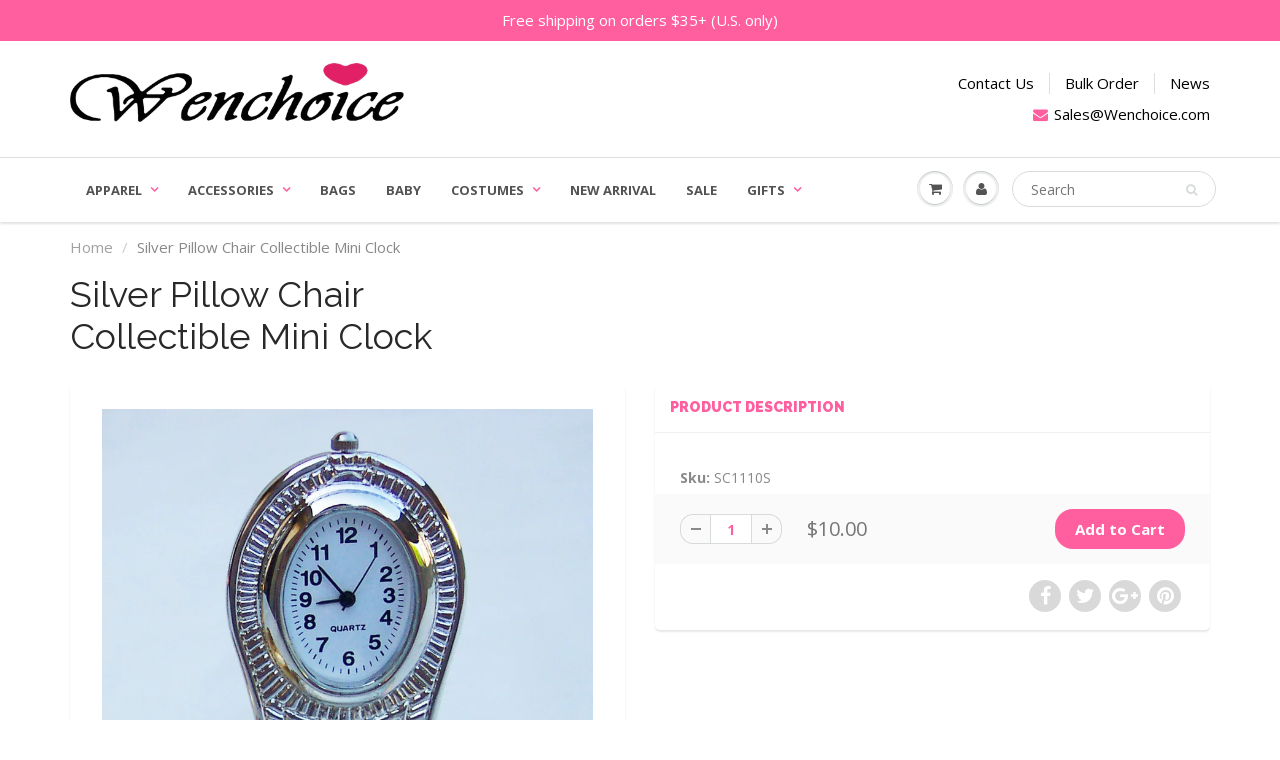

--- FILE ---
content_type: text/html; charset=utf-8
request_url: https://www.wenchoice.com/products/silver-pillow-chair-collectible-mini-clock
body_size: 17750
content:
<!doctype html>
<html lang="en" class="noIE">
  <head>

    <!-- Basic page needs ================================================== -->
    <meta charset="utf-8">
    <meta name="viewport" content="width=device-width, initial-scale=1, maximum-scale=1">

    <!-- Title and description ================================================== -->
    <title>
      Silver Pillow Chair Collectible Mini Clock &ndash; Wenchoice
    </title>

    

    <!-- Helpers ================================================== -->
    
  <meta property="og:type" content="product">
  <meta property="og:title" content="Silver Pillow Chair Collectible Mini Clock">
  
  <meta property="og:image" content="http://www.wenchoice.com/cdn/shop/products/SC1110-S_800x.jpg?v=1562961905">
  <meta property="og:image:secure_url" content="https://www.wenchoice.com/cdn/shop/products/SC1110-S_800x.jpg?v=1562961905">
  
  <meta property="og:price:amount" content="10.00">
  <meta property="og:price:currency" content="USD">


  <meta property="og:url" content="https://www.wenchoice.com/products/silver-pillow-chair-collectible-mini-clock">
  <meta property="og:site_name" content="Wenchoice">



<meta name="twitter:card" content="summary">

  <meta name="twitter:title" content="Silver Pillow Chair Collectible Mini Clock">
  <meta name="twitter:description" content="">
  <meta name="twitter:image" content="https://www.wenchoice.com/cdn/shop/products/SC1110-S_800x.jpg?v=1562961905">
  <meta name="twitter:image:width" content="240">
  <meta name="twitter:image:height" content="240">

    <link rel="canonical" href="https://www.wenchoice.com/products/silver-pillow-chair-collectible-mini-clock">
    <meta name="viewport" content="width=device-width,initial-scale=1">
    <meta name="theme-color" content="#ff5e9f">

    
    <link rel="shortcut icon" href="//www.wenchoice.com/cdn/shop/t/21/assets/favicon.png?v=150107853828940928671502859597" type="image/png" />
    
    <link href="//www.wenchoice.com/cdn/shop/t/21/assets/apps.css?v=101580512420393542591502601225" rel="stylesheet" type="text/css" media="all" />
    <link href="//www.wenchoice.com/cdn/shop/t/21/assets/style.css?v=82728406764572525231543019214" rel="stylesheet" type="text/css" media="all" />
    <link href="//www.wenchoice.com/cdn/shop/t/21/assets/flexslider.css?v=152342394439861223021543019214" rel="stylesheet" type="text/css" media="all" />
    <link href="//www.wenchoice.com/cdn/shop/t/21/assets/flexslider-product.css?v=48298694678339412391502601225" rel="stylesheet" type="text/css" media="all" />
    
    <link rel="stylesheet" type="text/css" href="//fonts.googleapis.com/css?family=Raleway:300,400,700,900">
    
    
    <link rel="stylesheet" type="text/css" href="//fonts.googleapis.com/css?family=Open+Sans:300,400,700,900">
    

    <!-- Header hook for plugins ================================================== -->
    <script>window.performance && window.performance.mark && window.performance.mark('shopify.content_for_header.start');</script><meta name="google-site-verification" content="PoIEwQbsqGXN3j78fMdUlqGUyjYZtOLuKWez7gD4ooQ">
<meta id="shopify-digital-wallet" name="shopify-digital-wallet" content="/20655593/digital_wallets/dialog">
<meta name="shopify-checkout-api-token" content="3cc2d45647747bbaa37e6165df8fc176">
<meta id="in-context-paypal-metadata" data-shop-id="20655593" data-venmo-supported="false" data-environment="production" data-locale="en_US" data-paypal-v4="true" data-currency="USD">
<link rel="alternate" type="application/json+oembed" href="https://www.wenchoice.com/products/silver-pillow-chair-collectible-mini-clock.oembed">
<script async="async" src="/checkouts/internal/preloads.js?locale=en-US"></script>
<link rel="preconnect" href="https://shop.app" crossorigin="anonymous">
<script async="async" src="https://shop.app/checkouts/internal/preloads.js?locale=en-US&shop_id=20655593" crossorigin="anonymous"></script>
<script id="apple-pay-shop-capabilities" type="application/json">{"shopId":20655593,"countryCode":"US","currencyCode":"USD","merchantCapabilities":["supports3DS"],"merchantId":"gid:\/\/shopify\/Shop\/20655593","merchantName":"Wenchoice","requiredBillingContactFields":["postalAddress","email"],"requiredShippingContactFields":["postalAddress","email"],"shippingType":"shipping","supportedNetworks":["visa","masterCard","amex","discover","elo","jcb"],"total":{"type":"pending","label":"Wenchoice","amount":"1.00"},"shopifyPaymentsEnabled":true,"supportsSubscriptions":true}</script>
<script id="shopify-features" type="application/json">{"accessToken":"3cc2d45647747bbaa37e6165df8fc176","betas":["rich-media-storefront-analytics"],"domain":"www.wenchoice.com","predictiveSearch":true,"shopId":20655593,"locale":"en"}</script>
<script>var Shopify = Shopify || {};
Shopify.shop = "wenchoicetutu.myshopify.com";
Shopify.locale = "en";
Shopify.currency = {"active":"USD","rate":"1.0"};
Shopify.country = "US";
Shopify.theme = {"name":"Current Active Theme","id":195588360,"schema_name":"ShowTime","schema_version":"5.0.6","theme_store_id":687,"role":"main"};
Shopify.theme.handle = "null";
Shopify.theme.style = {"id":null,"handle":null};
Shopify.cdnHost = "www.wenchoice.com/cdn";
Shopify.routes = Shopify.routes || {};
Shopify.routes.root = "/";</script>
<script type="module">!function(o){(o.Shopify=o.Shopify||{}).modules=!0}(window);</script>
<script>!function(o){function n(){var o=[];function n(){o.push(Array.prototype.slice.apply(arguments))}return n.q=o,n}var t=o.Shopify=o.Shopify||{};t.loadFeatures=n(),t.autoloadFeatures=n()}(window);</script>
<script>
  window.ShopifyPay = window.ShopifyPay || {};
  window.ShopifyPay.apiHost = "shop.app\/pay";
  window.ShopifyPay.redirectState = null;
</script>
<script id="shop-js-analytics" type="application/json">{"pageType":"product"}</script>
<script defer="defer" async type="module" src="//www.wenchoice.com/cdn/shopifycloud/shop-js/modules/v2/client.init-shop-cart-sync_C5BV16lS.en.esm.js"></script>
<script defer="defer" async type="module" src="//www.wenchoice.com/cdn/shopifycloud/shop-js/modules/v2/chunk.common_CygWptCX.esm.js"></script>
<script type="module">
  await import("//www.wenchoice.com/cdn/shopifycloud/shop-js/modules/v2/client.init-shop-cart-sync_C5BV16lS.en.esm.js");
await import("//www.wenchoice.com/cdn/shopifycloud/shop-js/modules/v2/chunk.common_CygWptCX.esm.js");

  window.Shopify.SignInWithShop?.initShopCartSync?.({"fedCMEnabled":true,"windoidEnabled":true});

</script>
<script>
  window.Shopify = window.Shopify || {};
  if (!window.Shopify.featureAssets) window.Shopify.featureAssets = {};
  window.Shopify.featureAssets['shop-js'] = {"shop-cart-sync":["modules/v2/client.shop-cart-sync_ZFArdW7E.en.esm.js","modules/v2/chunk.common_CygWptCX.esm.js"],"init-fed-cm":["modules/v2/client.init-fed-cm_CmiC4vf6.en.esm.js","modules/v2/chunk.common_CygWptCX.esm.js"],"shop-button":["modules/v2/client.shop-button_tlx5R9nI.en.esm.js","modules/v2/chunk.common_CygWptCX.esm.js"],"shop-cash-offers":["modules/v2/client.shop-cash-offers_DOA2yAJr.en.esm.js","modules/v2/chunk.common_CygWptCX.esm.js","modules/v2/chunk.modal_D71HUcav.esm.js"],"init-windoid":["modules/v2/client.init-windoid_sURxWdc1.en.esm.js","modules/v2/chunk.common_CygWptCX.esm.js"],"shop-toast-manager":["modules/v2/client.shop-toast-manager_ClPi3nE9.en.esm.js","modules/v2/chunk.common_CygWptCX.esm.js"],"init-shop-email-lookup-coordinator":["modules/v2/client.init-shop-email-lookup-coordinator_B8hsDcYM.en.esm.js","modules/v2/chunk.common_CygWptCX.esm.js"],"init-shop-cart-sync":["modules/v2/client.init-shop-cart-sync_C5BV16lS.en.esm.js","modules/v2/chunk.common_CygWptCX.esm.js"],"avatar":["modules/v2/client.avatar_BTnouDA3.en.esm.js"],"pay-button":["modules/v2/client.pay-button_FdsNuTd3.en.esm.js","modules/v2/chunk.common_CygWptCX.esm.js"],"init-customer-accounts":["modules/v2/client.init-customer-accounts_DxDtT_ad.en.esm.js","modules/v2/client.shop-login-button_C5VAVYt1.en.esm.js","modules/v2/chunk.common_CygWptCX.esm.js","modules/v2/chunk.modal_D71HUcav.esm.js"],"init-shop-for-new-customer-accounts":["modules/v2/client.init-shop-for-new-customer-accounts_ChsxoAhi.en.esm.js","modules/v2/client.shop-login-button_C5VAVYt1.en.esm.js","modules/v2/chunk.common_CygWptCX.esm.js","modules/v2/chunk.modal_D71HUcav.esm.js"],"shop-login-button":["modules/v2/client.shop-login-button_C5VAVYt1.en.esm.js","modules/v2/chunk.common_CygWptCX.esm.js","modules/v2/chunk.modal_D71HUcav.esm.js"],"init-customer-accounts-sign-up":["modules/v2/client.init-customer-accounts-sign-up_CPSyQ0Tj.en.esm.js","modules/v2/client.shop-login-button_C5VAVYt1.en.esm.js","modules/v2/chunk.common_CygWptCX.esm.js","modules/v2/chunk.modal_D71HUcav.esm.js"],"shop-follow-button":["modules/v2/client.shop-follow-button_Cva4Ekp9.en.esm.js","modules/v2/chunk.common_CygWptCX.esm.js","modules/v2/chunk.modal_D71HUcav.esm.js"],"checkout-modal":["modules/v2/client.checkout-modal_BPM8l0SH.en.esm.js","modules/v2/chunk.common_CygWptCX.esm.js","modules/v2/chunk.modal_D71HUcav.esm.js"],"lead-capture":["modules/v2/client.lead-capture_Bi8yE_yS.en.esm.js","modules/v2/chunk.common_CygWptCX.esm.js","modules/v2/chunk.modal_D71HUcav.esm.js"],"shop-login":["modules/v2/client.shop-login_D6lNrXab.en.esm.js","modules/v2/chunk.common_CygWptCX.esm.js","modules/v2/chunk.modal_D71HUcav.esm.js"],"payment-terms":["modules/v2/client.payment-terms_CZxnsJam.en.esm.js","modules/v2/chunk.common_CygWptCX.esm.js","modules/v2/chunk.modal_D71HUcav.esm.js"]};
</script>
<script>(function() {
  var isLoaded = false;
  function asyncLoad() {
    if (isLoaded) return;
    isLoaded = true;
    var urls = ["https:\/\/size-guides.esc-apps-cdn.com\/1739186727-app.wenchoicetutu.myshopify.com.js?shop=wenchoicetutu.myshopify.com"];
    for (var i = 0; i < urls.length; i++) {
      var s = document.createElement('script');
      s.type = 'text/javascript';
      s.async = true;
      s.src = urls[i];
      var x = document.getElementsByTagName('script')[0];
      x.parentNode.insertBefore(s, x);
    }
  };
  if(window.attachEvent) {
    window.attachEvent('onload', asyncLoad);
  } else {
    window.addEventListener('load', asyncLoad, false);
  }
})();</script>
<script id="__st">var __st={"a":20655593,"offset":-28800,"reqid":"ac5b3963-37fc-4ca4-855e-e801586ff547-1768787052","pageurl":"www.wenchoice.com\/products\/silver-pillow-chair-collectible-mini-clock","u":"371bbf7fe852","p":"product","rtyp":"product","rid":3934564941912};</script>
<script>window.ShopifyPaypalV4VisibilityTracking = true;</script>
<script id="captcha-bootstrap">!function(){'use strict';const t='contact',e='account',n='new_comment',o=[[t,t],['blogs',n],['comments',n],[t,'customer']],c=[[e,'customer_login'],[e,'guest_login'],[e,'recover_customer_password'],[e,'create_customer']],r=t=>t.map((([t,e])=>`form[action*='/${t}']:not([data-nocaptcha='true']) input[name='form_type'][value='${e}']`)).join(','),a=t=>()=>t?[...document.querySelectorAll(t)].map((t=>t.form)):[];function s(){const t=[...o],e=r(t);return a(e)}const i='password',u='form_key',d=['recaptcha-v3-token','g-recaptcha-response','h-captcha-response',i],f=()=>{try{return window.sessionStorage}catch{return}},m='__shopify_v',_=t=>t.elements[u];function p(t,e,n=!1){try{const o=window.sessionStorage,c=JSON.parse(o.getItem(e)),{data:r}=function(t){const{data:e,action:n}=t;return t[m]||n?{data:e,action:n}:{data:t,action:n}}(c);for(const[e,n]of Object.entries(r))t.elements[e]&&(t.elements[e].value=n);n&&o.removeItem(e)}catch(o){console.error('form repopulation failed',{error:o})}}const l='form_type',E='cptcha';function T(t){t.dataset[E]=!0}const w=window,h=w.document,L='Shopify',v='ce_forms',y='captcha';let A=!1;((t,e)=>{const n=(g='f06e6c50-85a8-45c8-87d0-21a2b65856fe',I='https://cdn.shopify.com/shopifycloud/storefront-forms-hcaptcha/ce_storefront_forms_captcha_hcaptcha.v1.5.2.iife.js',D={infoText:'Protected by hCaptcha',privacyText:'Privacy',termsText:'Terms'},(t,e,n)=>{const o=w[L][v],c=o.bindForm;if(c)return c(t,g,e,D).then(n);var r;o.q.push([[t,g,e,D],n]),r=I,A||(h.body.append(Object.assign(h.createElement('script'),{id:'captcha-provider',async:!0,src:r})),A=!0)});var g,I,D;w[L]=w[L]||{},w[L][v]=w[L][v]||{},w[L][v].q=[],w[L][y]=w[L][y]||{},w[L][y].protect=function(t,e){n(t,void 0,e),T(t)},Object.freeze(w[L][y]),function(t,e,n,w,h,L){const[v,y,A,g]=function(t,e,n){const i=e?o:[],u=t?c:[],d=[...i,...u],f=r(d),m=r(i),_=r(d.filter((([t,e])=>n.includes(e))));return[a(f),a(m),a(_),s()]}(w,h,L),I=t=>{const e=t.target;return e instanceof HTMLFormElement?e:e&&e.form},D=t=>v().includes(t);t.addEventListener('submit',(t=>{const e=I(t);if(!e)return;const n=D(e)&&!e.dataset.hcaptchaBound&&!e.dataset.recaptchaBound,o=_(e),c=g().includes(e)&&(!o||!o.value);(n||c)&&t.preventDefault(),c&&!n&&(function(t){try{if(!f())return;!function(t){const e=f();if(!e)return;const n=_(t);if(!n)return;const o=n.value;o&&e.removeItem(o)}(t);const e=Array.from(Array(32),(()=>Math.random().toString(36)[2])).join('');!function(t,e){_(t)||t.append(Object.assign(document.createElement('input'),{type:'hidden',name:u})),t.elements[u].value=e}(t,e),function(t,e){const n=f();if(!n)return;const o=[...t.querySelectorAll(`input[type='${i}']`)].map((({name:t})=>t)),c=[...d,...o],r={};for(const[a,s]of new FormData(t).entries())c.includes(a)||(r[a]=s);n.setItem(e,JSON.stringify({[m]:1,action:t.action,data:r}))}(t,e)}catch(e){console.error('failed to persist form',e)}}(e),e.submit())}));const S=(t,e)=>{t&&!t.dataset[E]&&(n(t,e.some((e=>e===t))),T(t))};for(const o of['focusin','change'])t.addEventListener(o,(t=>{const e=I(t);D(e)&&S(e,y())}));const B=e.get('form_key'),M=e.get(l),P=B&&M;t.addEventListener('DOMContentLoaded',(()=>{const t=y();if(P)for(const e of t)e.elements[l].value===M&&p(e,B);[...new Set([...A(),...v().filter((t=>'true'===t.dataset.shopifyCaptcha))])].forEach((e=>S(e,t)))}))}(h,new URLSearchParams(w.location.search),n,t,e,['guest_login'])})(!0,!0)}();</script>
<script integrity="sha256-4kQ18oKyAcykRKYeNunJcIwy7WH5gtpwJnB7kiuLZ1E=" data-source-attribution="shopify.loadfeatures" defer="defer" src="//www.wenchoice.com/cdn/shopifycloud/storefront/assets/storefront/load_feature-a0a9edcb.js" crossorigin="anonymous"></script>
<script crossorigin="anonymous" defer="defer" src="//www.wenchoice.com/cdn/shopifycloud/storefront/assets/shopify_pay/storefront-65b4c6d7.js?v=20250812"></script>
<script data-source-attribution="shopify.dynamic_checkout.dynamic.init">var Shopify=Shopify||{};Shopify.PaymentButton=Shopify.PaymentButton||{isStorefrontPortableWallets:!0,init:function(){window.Shopify.PaymentButton.init=function(){};var t=document.createElement("script");t.src="https://www.wenchoice.com/cdn/shopifycloud/portable-wallets/latest/portable-wallets.en.js",t.type="module",document.head.appendChild(t)}};
</script>
<script data-source-attribution="shopify.dynamic_checkout.buyer_consent">
  function portableWalletsHideBuyerConsent(e){var t=document.getElementById("shopify-buyer-consent"),n=document.getElementById("shopify-subscription-policy-button");t&&n&&(t.classList.add("hidden"),t.setAttribute("aria-hidden","true"),n.removeEventListener("click",e))}function portableWalletsShowBuyerConsent(e){var t=document.getElementById("shopify-buyer-consent"),n=document.getElementById("shopify-subscription-policy-button");t&&n&&(t.classList.remove("hidden"),t.removeAttribute("aria-hidden"),n.addEventListener("click",e))}window.Shopify?.PaymentButton&&(window.Shopify.PaymentButton.hideBuyerConsent=portableWalletsHideBuyerConsent,window.Shopify.PaymentButton.showBuyerConsent=portableWalletsShowBuyerConsent);
</script>
<script data-source-attribution="shopify.dynamic_checkout.cart.bootstrap">document.addEventListener("DOMContentLoaded",(function(){function t(){return document.querySelector("shopify-accelerated-checkout-cart, shopify-accelerated-checkout")}if(t())Shopify.PaymentButton.init();else{new MutationObserver((function(e,n){t()&&(Shopify.PaymentButton.init(),n.disconnect())})).observe(document.body,{childList:!0,subtree:!0})}}));
</script>
<link id="shopify-accelerated-checkout-styles" rel="stylesheet" media="screen" href="https://www.wenchoice.com/cdn/shopifycloud/portable-wallets/latest/accelerated-checkout-backwards-compat.css" crossorigin="anonymous">
<style id="shopify-accelerated-checkout-cart">
        #shopify-buyer-consent {
  margin-top: 1em;
  display: inline-block;
  width: 100%;
}

#shopify-buyer-consent.hidden {
  display: none;
}

#shopify-subscription-policy-button {
  background: none;
  border: none;
  padding: 0;
  text-decoration: underline;
  font-size: inherit;
  cursor: pointer;
}

#shopify-subscription-policy-button::before {
  box-shadow: none;
}

      </style>

<script>window.performance && window.performance.mark && window.performance.mark('shopify.content_for_header.end');</script>

    <!--[if lt IE 9]>
    <script src="//html5shiv.googlecode.com/svn/trunk/html5.js" type="text/javascript"></script>
    <![endif]-->

    

    <script src="//www.wenchoice.com/cdn/shop/t/21/assets/jquery.js?v=105778841822381192391502601221" type="text/javascript"></script>
    
    
    <!-- Theme Global App JS ================================================== -->
    <script>
      var app = app || {
        data:{
          template:"product",
          money_format: "${{amount}}"
        }
      }
    </script>
  <link href="https://monorail-edge.shopifysvc.com" rel="dns-prefetch">
<script>(function(){if ("sendBeacon" in navigator && "performance" in window) {try {var session_token_from_headers = performance.getEntriesByType('navigation')[0].serverTiming.find(x => x.name == '_s').description;} catch {var session_token_from_headers = undefined;}var session_cookie_matches = document.cookie.match(/_shopify_s=([^;]*)/);var session_token_from_cookie = session_cookie_matches && session_cookie_matches.length === 2 ? session_cookie_matches[1] : "";var session_token = session_token_from_headers || session_token_from_cookie || "";function handle_abandonment_event(e) {var entries = performance.getEntries().filter(function(entry) {return /monorail-edge.shopifysvc.com/.test(entry.name);});if (!window.abandonment_tracked && entries.length === 0) {window.abandonment_tracked = true;var currentMs = Date.now();var navigation_start = performance.timing.navigationStart;var payload = {shop_id: 20655593,url: window.location.href,navigation_start,duration: currentMs - navigation_start,session_token,page_type: "product"};window.navigator.sendBeacon("https://monorail-edge.shopifysvc.com/v1/produce", JSON.stringify({schema_id: "online_store_buyer_site_abandonment/1.1",payload: payload,metadata: {event_created_at_ms: currentMs,event_sent_at_ms: currentMs}}));}}window.addEventListener('pagehide', handle_abandonment_event);}}());</script>
<script id="web-pixels-manager-setup">(function e(e,d,r,n,o){if(void 0===o&&(o={}),!Boolean(null===(a=null===(i=window.Shopify)||void 0===i?void 0:i.analytics)||void 0===a?void 0:a.replayQueue)){var i,a;window.Shopify=window.Shopify||{};var t=window.Shopify;t.analytics=t.analytics||{};var s=t.analytics;s.replayQueue=[],s.publish=function(e,d,r){return s.replayQueue.push([e,d,r]),!0};try{self.performance.mark("wpm:start")}catch(e){}var l=function(){var e={modern:/Edge?\/(1{2}[4-9]|1[2-9]\d|[2-9]\d{2}|\d{4,})\.\d+(\.\d+|)|Firefox\/(1{2}[4-9]|1[2-9]\d|[2-9]\d{2}|\d{4,})\.\d+(\.\d+|)|Chrom(ium|e)\/(9{2}|\d{3,})\.\d+(\.\d+|)|(Maci|X1{2}).+ Version\/(15\.\d+|(1[6-9]|[2-9]\d|\d{3,})\.\d+)([,.]\d+|)( \(\w+\)|)( Mobile\/\w+|) Safari\/|Chrome.+OPR\/(9{2}|\d{3,})\.\d+\.\d+|(CPU[ +]OS|iPhone[ +]OS|CPU[ +]iPhone|CPU IPhone OS|CPU iPad OS)[ +]+(15[._]\d+|(1[6-9]|[2-9]\d|\d{3,})[._]\d+)([._]\d+|)|Android:?[ /-](13[3-9]|1[4-9]\d|[2-9]\d{2}|\d{4,})(\.\d+|)(\.\d+|)|Android.+Firefox\/(13[5-9]|1[4-9]\d|[2-9]\d{2}|\d{4,})\.\d+(\.\d+|)|Android.+Chrom(ium|e)\/(13[3-9]|1[4-9]\d|[2-9]\d{2}|\d{4,})\.\d+(\.\d+|)|SamsungBrowser\/([2-9]\d|\d{3,})\.\d+/,legacy:/Edge?\/(1[6-9]|[2-9]\d|\d{3,})\.\d+(\.\d+|)|Firefox\/(5[4-9]|[6-9]\d|\d{3,})\.\d+(\.\d+|)|Chrom(ium|e)\/(5[1-9]|[6-9]\d|\d{3,})\.\d+(\.\d+|)([\d.]+$|.*Safari\/(?![\d.]+ Edge\/[\d.]+$))|(Maci|X1{2}).+ Version\/(10\.\d+|(1[1-9]|[2-9]\d|\d{3,})\.\d+)([,.]\d+|)( \(\w+\)|)( Mobile\/\w+|) Safari\/|Chrome.+OPR\/(3[89]|[4-9]\d|\d{3,})\.\d+\.\d+|(CPU[ +]OS|iPhone[ +]OS|CPU[ +]iPhone|CPU IPhone OS|CPU iPad OS)[ +]+(10[._]\d+|(1[1-9]|[2-9]\d|\d{3,})[._]\d+)([._]\d+|)|Android:?[ /-](13[3-9]|1[4-9]\d|[2-9]\d{2}|\d{4,})(\.\d+|)(\.\d+|)|Mobile Safari.+OPR\/([89]\d|\d{3,})\.\d+\.\d+|Android.+Firefox\/(13[5-9]|1[4-9]\d|[2-9]\d{2}|\d{4,})\.\d+(\.\d+|)|Android.+Chrom(ium|e)\/(13[3-9]|1[4-9]\d|[2-9]\d{2}|\d{4,})\.\d+(\.\d+|)|Android.+(UC? ?Browser|UCWEB|U3)[ /]?(15\.([5-9]|\d{2,})|(1[6-9]|[2-9]\d|\d{3,})\.\d+)\.\d+|SamsungBrowser\/(5\.\d+|([6-9]|\d{2,})\.\d+)|Android.+MQ{2}Browser\/(14(\.(9|\d{2,})|)|(1[5-9]|[2-9]\d|\d{3,})(\.\d+|))(\.\d+|)|K[Aa][Ii]OS\/(3\.\d+|([4-9]|\d{2,})\.\d+)(\.\d+|)/},d=e.modern,r=e.legacy,n=navigator.userAgent;return n.match(d)?"modern":n.match(r)?"legacy":"unknown"}(),u="modern"===l?"modern":"legacy",c=(null!=n?n:{modern:"",legacy:""})[u],f=function(e){return[e.baseUrl,"/wpm","/b",e.hashVersion,"modern"===e.buildTarget?"m":"l",".js"].join("")}({baseUrl:d,hashVersion:r,buildTarget:u}),m=function(e){var d=e.version,r=e.bundleTarget,n=e.surface,o=e.pageUrl,i=e.monorailEndpoint;return{emit:function(e){var a=e.status,t=e.errorMsg,s=(new Date).getTime(),l=JSON.stringify({metadata:{event_sent_at_ms:s},events:[{schema_id:"web_pixels_manager_load/3.1",payload:{version:d,bundle_target:r,page_url:o,status:a,surface:n,error_msg:t},metadata:{event_created_at_ms:s}}]});if(!i)return console&&console.warn&&console.warn("[Web Pixels Manager] No Monorail endpoint provided, skipping logging."),!1;try{return self.navigator.sendBeacon.bind(self.navigator)(i,l)}catch(e){}var u=new XMLHttpRequest;try{return u.open("POST",i,!0),u.setRequestHeader("Content-Type","text/plain"),u.send(l),!0}catch(e){return console&&console.warn&&console.warn("[Web Pixels Manager] Got an unhandled error while logging to Monorail."),!1}}}}({version:r,bundleTarget:l,surface:e.surface,pageUrl:self.location.href,monorailEndpoint:e.monorailEndpoint});try{o.browserTarget=l,function(e){var d=e.src,r=e.async,n=void 0===r||r,o=e.onload,i=e.onerror,a=e.sri,t=e.scriptDataAttributes,s=void 0===t?{}:t,l=document.createElement("script"),u=document.querySelector("head"),c=document.querySelector("body");if(l.async=n,l.src=d,a&&(l.integrity=a,l.crossOrigin="anonymous"),s)for(var f in s)if(Object.prototype.hasOwnProperty.call(s,f))try{l.dataset[f]=s[f]}catch(e){}if(o&&l.addEventListener("load",o),i&&l.addEventListener("error",i),u)u.appendChild(l);else{if(!c)throw new Error("Did not find a head or body element to append the script");c.appendChild(l)}}({src:f,async:!0,onload:function(){if(!function(){var e,d;return Boolean(null===(d=null===(e=window.Shopify)||void 0===e?void 0:e.analytics)||void 0===d?void 0:d.initialized)}()){var d=window.webPixelsManager.init(e)||void 0;if(d){var r=window.Shopify.analytics;r.replayQueue.forEach((function(e){var r=e[0],n=e[1],o=e[2];d.publishCustomEvent(r,n,o)})),r.replayQueue=[],r.publish=d.publishCustomEvent,r.visitor=d.visitor,r.initialized=!0}}},onerror:function(){return m.emit({status:"failed",errorMsg:"".concat(f," has failed to load")})},sri:function(e){var d=/^sha384-[A-Za-z0-9+/=]+$/;return"string"==typeof e&&d.test(e)}(c)?c:"",scriptDataAttributes:o}),m.emit({status:"loading"})}catch(e){m.emit({status:"failed",errorMsg:(null==e?void 0:e.message)||"Unknown error"})}}})({shopId: 20655593,storefrontBaseUrl: "https://www.wenchoice.com",extensionsBaseUrl: "https://extensions.shopifycdn.com/cdn/shopifycloud/web-pixels-manager",monorailEndpoint: "https://monorail-edge.shopifysvc.com/unstable/produce_batch",surface: "storefront-renderer",enabledBetaFlags: ["2dca8a86"],webPixelsConfigList: [{"id":"513736948","configuration":"{\"config\":\"{\\\"pixel_id\\\":\\\"AW-972462202\\\",\\\"target_country\\\":\\\"US\\\",\\\"gtag_events\\\":[{\\\"type\\\":\\\"search\\\",\\\"action_label\\\":\\\"AW-972462202\\\/qMyFCLfGy5ABEPqw2s8D\\\"},{\\\"type\\\":\\\"begin_checkout\\\",\\\"action_label\\\":\\\"AW-972462202\\\/XamjCLTGy5ABEPqw2s8D\\\"},{\\\"type\\\":\\\"view_item\\\",\\\"action_label\\\":[\\\"AW-972462202\\\/4DopCPrEy5ABEPqw2s8D\\\",\\\"MC-4DFEBLB8YZ\\\"]},{\\\"type\\\":\\\"purchase\\\",\\\"action_label\\\":[\\\"AW-972462202\\\/gQ7pCPfEy5ABEPqw2s8D\\\",\\\"MC-4DFEBLB8YZ\\\"]},{\\\"type\\\":\\\"page_view\\\",\\\"action_label\\\":[\\\"AW-972462202\\\/9gDHCPTEy5ABEPqw2s8D\\\",\\\"MC-4DFEBLB8YZ\\\"]},{\\\"type\\\":\\\"add_payment_info\\\",\\\"action_label\\\":\\\"AW-972462202\\\/lRPyCLrGy5ABEPqw2s8D\\\"},{\\\"type\\\":\\\"add_to_cart\\\",\\\"action_label\\\":\\\"AW-972462202\\\/Ic1gCP3Ey5ABEPqw2s8D\\\"}],\\\"enable_monitoring_mode\\\":false}\"}","eventPayloadVersion":"v1","runtimeContext":"OPEN","scriptVersion":"b2a88bafab3e21179ed38636efcd8a93","type":"APP","apiClientId":1780363,"privacyPurposes":[],"dataSharingAdjustments":{"protectedCustomerApprovalScopes":["read_customer_address","read_customer_email","read_customer_name","read_customer_personal_data","read_customer_phone"]}},{"id":"62947572","eventPayloadVersion":"v1","runtimeContext":"LAX","scriptVersion":"1","type":"CUSTOM","privacyPurposes":["ANALYTICS"],"name":"Google Analytics tag (migrated)"},{"id":"shopify-app-pixel","configuration":"{}","eventPayloadVersion":"v1","runtimeContext":"STRICT","scriptVersion":"0450","apiClientId":"shopify-pixel","type":"APP","privacyPurposes":["ANALYTICS","MARKETING"]},{"id":"shopify-custom-pixel","eventPayloadVersion":"v1","runtimeContext":"LAX","scriptVersion":"0450","apiClientId":"shopify-pixel","type":"CUSTOM","privacyPurposes":["ANALYTICS","MARKETING"]}],isMerchantRequest: false,initData: {"shop":{"name":"Wenchoice","paymentSettings":{"currencyCode":"USD"},"myshopifyDomain":"wenchoicetutu.myshopify.com","countryCode":"US","storefrontUrl":"https:\/\/www.wenchoice.com"},"customer":null,"cart":null,"checkout":null,"productVariants":[{"price":{"amount":10.0,"currencyCode":"USD"},"product":{"title":"Silver Pillow Chair Collectible Mini Clock","vendor":"Wenchoice","id":"3934564941912","untranslatedTitle":"Silver Pillow Chair Collectible Mini Clock","url":"\/products\/silver-pillow-chair-collectible-mini-clock","type":"Mini Clock"},"id":"29447613153368","image":{"src":"\/\/www.wenchoice.com\/cdn\/shop\/products\/SC1110-S.jpg?v=1562961905"},"sku":"SC1110S","title":"Default Title","untranslatedTitle":"Default Title"}],"purchasingCompany":null},},"https://www.wenchoice.com/cdn","fcfee988w5aeb613cpc8e4bc33m6693e112",{"modern":"","legacy":""},{"shopId":"20655593","storefrontBaseUrl":"https:\/\/www.wenchoice.com","extensionBaseUrl":"https:\/\/extensions.shopifycdn.com\/cdn\/shopifycloud\/web-pixels-manager","surface":"storefront-renderer","enabledBetaFlags":"[\"2dca8a86\"]","isMerchantRequest":"false","hashVersion":"fcfee988w5aeb613cpc8e4bc33m6693e112","publish":"custom","events":"[[\"page_viewed\",{}],[\"product_viewed\",{\"productVariant\":{\"price\":{\"amount\":10.0,\"currencyCode\":\"USD\"},\"product\":{\"title\":\"Silver Pillow Chair Collectible Mini Clock\",\"vendor\":\"Wenchoice\",\"id\":\"3934564941912\",\"untranslatedTitle\":\"Silver Pillow Chair Collectible Mini Clock\",\"url\":\"\/products\/silver-pillow-chair-collectible-mini-clock\",\"type\":\"Mini Clock\"},\"id\":\"29447613153368\",\"image\":{\"src\":\"\/\/www.wenchoice.com\/cdn\/shop\/products\/SC1110-S.jpg?v=1562961905\"},\"sku\":\"SC1110S\",\"title\":\"Default Title\",\"untranslatedTitle\":\"Default Title\"}}]]"});</script><script>
  window.ShopifyAnalytics = window.ShopifyAnalytics || {};
  window.ShopifyAnalytics.meta = window.ShopifyAnalytics.meta || {};
  window.ShopifyAnalytics.meta.currency = 'USD';
  var meta = {"product":{"id":3934564941912,"gid":"gid:\/\/shopify\/Product\/3934564941912","vendor":"Wenchoice","type":"Mini Clock","handle":"silver-pillow-chair-collectible-mini-clock","variants":[{"id":29447613153368,"price":1000,"name":"Silver Pillow Chair Collectible Mini Clock","public_title":null,"sku":"SC1110S"}],"remote":false},"page":{"pageType":"product","resourceType":"product","resourceId":3934564941912,"requestId":"ac5b3963-37fc-4ca4-855e-e801586ff547-1768787052"}};
  for (var attr in meta) {
    window.ShopifyAnalytics.meta[attr] = meta[attr];
  }
</script>
<script class="analytics">
  (function () {
    var customDocumentWrite = function(content) {
      var jquery = null;

      if (window.jQuery) {
        jquery = window.jQuery;
      } else if (window.Checkout && window.Checkout.$) {
        jquery = window.Checkout.$;
      }

      if (jquery) {
        jquery('body').append(content);
      }
    };

    var hasLoggedConversion = function(token) {
      if (token) {
        return document.cookie.indexOf('loggedConversion=' + token) !== -1;
      }
      return false;
    }

    var setCookieIfConversion = function(token) {
      if (token) {
        var twoMonthsFromNow = new Date(Date.now());
        twoMonthsFromNow.setMonth(twoMonthsFromNow.getMonth() + 2);

        document.cookie = 'loggedConversion=' + token + '; expires=' + twoMonthsFromNow;
      }
    }

    var trekkie = window.ShopifyAnalytics.lib = window.trekkie = window.trekkie || [];
    if (trekkie.integrations) {
      return;
    }
    trekkie.methods = [
      'identify',
      'page',
      'ready',
      'track',
      'trackForm',
      'trackLink'
    ];
    trekkie.factory = function(method) {
      return function() {
        var args = Array.prototype.slice.call(arguments);
        args.unshift(method);
        trekkie.push(args);
        return trekkie;
      };
    };
    for (var i = 0; i < trekkie.methods.length; i++) {
      var key = trekkie.methods[i];
      trekkie[key] = trekkie.factory(key);
    }
    trekkie.load = function(config) {
      trekkie.config = config || {};
      trekkie.config.initialDocumentCookie = document.cookie;
      var first = document.getElementsByTagName('script')[0];
      var script = document.createElement('script');
      script.type = 'text/javascript';
      script.onerror = function(e) {
        var scriptFallback = document.createElement('script');
        scriptFallback.type = 'text/javascript';
        scriptFallback.onerror = function(error) {
                var Monorail = {
      produce: function produce(monorailDomain, schemaId, payload) {
        var currentMs = new Date().getTime();
        var event = {
          schema_id: schemaId,
          payload: payload,
          metadata: {
            event_created_at_ms: currentMs,
            event_sent_at_ms: currentMs
          }
        };
        return Monorail.sendRequest("https://" + monorailDomain + "/v1/produce", JSON.stringify(event));
      },
      sendRequest: function sendRequest(endpointUrl, payload) {
        // Try the sendBeacon API
        if (window && window.navigator && typeof window.navigator.sendBeacon === 'function' && typeof window.Blob === 'function' && !Monorail.isIos12()) {
          var blobData = new window.Blob([payload], {
            type: 'text/plain'
          });

          if (window.navigator.sendBeacon(endpointUrl, blobData)) {
            return true;
          } // sendBeacon was not successful

        } // XHR beacon

        var xhr = new XMLHttpRequest();

        try {
          xhr.open('POST', endpointUrl);
          xhr.setRequestHeader('Content-Type', 'text/plain');
          xhr.send(payload);
        } catch (e) {
          console.log(e);
        }

        return false;
      },
      isIos12: function isIos12() {
        return window.navigator.userAgent.lastIndexOf('iPhone; CPU iPhone OS 12_') !== -1 || window.navigator.userAgent.lastIndexOf('iPad; CPU OS 12_') !== -1;
      }
    };
    Monorail.produce('monorail-edge.shopifysvc.com',
      'trekkie_storefront_load_errors/1.1',
      {shop_id: 20655593,
      theme_id: 195588360,
      app_name: "storefront",
      context_url: window.location.href,
      source_url: "//www.wenchoice.com/cdn/s/trekkie.storefront.cd680fe47e6c39ca5d5df5f0a32d569bc48c0f27.min.js"});

        };
        scriptFallback.async = true;
        scriptFallback.src = '//www.wenchoice.com/cdn/s/trekkie.storefront.cd680fe47e6c39ca5d5df5f0a32d569bc48c0f27.min.js';
        first.parentNode.insertBefore(scriptFallback, first);
      };
      script.async = true;
      script.src = '//www.wenchoice.com/cdn/s/trekkie.storefront.cd680fe47e6c39ca5d5df5f0a32d569bc48c0f27.min.js';
      first.parentNode.insertBefore(script, first);
    };
    trekkie.load(
      {"Trekkie":{"appName":"storefront","development":false,"defaultAttributes":{"shopId":20655593,"isMerchantRequest":null,"themeId":195588360,"themeCityHash":"9593618932506048009","contentLanguage":"en","currency":"USD","eventMetadataId":"f292063d-41d1-44e7-8731-ac7f34685f2e"},"isServerSideCookieWritingEnabled":true,"monorailRegion":"shop_domain","enabledBetaFlags":["65f19447"]},"Session Attribution":{},"S2S":{"facebookCapiEnabled":false,"source":"trekkie-storefront-renderer","apiClientId":580111}}
    );

    var loaded = false;
    trekkie.ready(function() {
      if (loaded) return;
      loaded = true;

      window.ShopifyAnalytics.lib = window.trekkie;

      var originalDocumentWrite = document.write;
      document.write = customDocumentWrite;
      try { window.ShopifyAnalytics.merchantGoogleAnalytics.call(this); } catch(error) {};
      document.write = originalDocumentWrite;

      window.ShopifyAnalytics.lib.page(null,{"pageType":"product","resourceType":"product","resourceId":3934564941912,"requestId":"ac5b3963-37fc-4ca4-855e-e801586ff547-1768787052","shopifyEmitted":true});

      var match = window.location.pathname.match(/checkouts\/(.+)\/(thank_you|post_purchase)/)
      var token = match? match[1]: undefined;
      if (!hasLoggedConversion(token)) {
        setCookieIfConversion(token);
        window.ShopifyAnalytics.lib.track("Viewed Product",{"currency":"USD","variantId":29447613153368,"productId":3934564941912,"productGid":"gid:\/\/shopify\/Product\/3934564941912","name":"Silver Pillow Chair Collectible Mini Clock","price":"10.00","sku":"SC1110S","brand":"Wenchoice","variant":null,"category":"Mini Clock","nonInteraction":true,"remote":false},undefined,undefined,{"shopifyEmitted":true});
      window.ShopifyAnalytics.lib.track("monorail:\/\/trekkie_storefront_viewed_product\/1.1",{"currency":"USD","variantId":29447613153368,"productId":3934564941912,"productGid":"gid:\/\/shopify\/Product\/3934564941912","name":"Silver Pillow Chair Collectible Mini Clock","price":"10.00","sku":"SC1110S","brand":"Wenchoice","variant":null,"category":"Mini Clock","nonInteraction":true,"remote":false,"referer":"https:\/\/www.wenchoice.com\/products\/silver-pillow-chair-collectible-mini-clock"});
      }
    });


        var eventsListenerScript = document.createElement('script');
        eventsListenerScript.async = true;
        eventsListenerScript.src = "//www.wenchoice.com/cdn/shopifycloud/storefront/assets/shop_events_listener-3da45d37.js";
        document.getElementsByTagName('head')[0].appendChild(eventsListenerScript);

})();</script>
  <script>
  if (!window.ga || (window.ga && typeof window.ga !== 'function')) {
    window.ga = function ga() {
      (window.ga.q = window.ga.q || []).push(arguments);
      if (window.Shopify && window.Shopify.analytics && typeof window.Shopify.analytics.publish === 'function') {
        window.Shopify.analytics.publish("ga_stub_called", {}, {sendTo: "google_osp_migration"});
      }
      console.error("Shopify's Google Analytics stub called with:", Array.from(arguments), "\nSee https://help.shopify.com/manual/promoting-marketing/pixels/pixel-migration#google for more information.");
    };
    if (window.Shopify && window.Shopify.analytics && typeof window.Shopify.analytics.publish === 'function') {
      window.Shopify.analytics.publish("ga_stub_initialized", {}, {sendTo: "google_osp_migration"});
    }
  }
</script>
<script
  defer
  src="https://www.wenchoice.com/cdn/shopifycloud/perf-kit/shopify-perf-kit-3.0.4.min.js"
  data-application="storefront-renderer"
  data-shop-id="20655593"
  data-render-region="gcp-us-central1"
  data-page-type="product"
  data-theme-instance-id="195588360"
  data-theme-name="ShowTime"
  data-theme-version="5.0.6"
  data-monorail-region="shop_domain"
  data-resource-timing-sampling-rate="10"
  data-shs="true"
  data-shs-beacon="true"
  data-shs-export-with-fetch="true"
  data-shs-logs-sample-rate="1"
  data-shs-beacon-endpoint="https://www.wenchoice.com/api/collect"
></script>
</head>

  <body id="silver-pillow-chair-collectible-mini-clock" class="template-product" >

            
              <!-- "snippets/socialshopwave-helper.liquid" was not rendered, the associated app was uninstalled -->
            
    <div class="wsmenucontainer clearfix">
      <div class="overlapblackbg"></div>
      

      <div id="shopify-section-header" class="shopify-section">
    <div class="promo-bar">
  <p>Free shipping on orders $35+ (U.S. only)</p>
</div>


<div id="header" data-section-id="header" data-section-type="header-section">
        
        
        <div class="header_top">
  <div class="container">
    <div class="top_menu hidden-ms hidden-xs">
      
        <a class="navbar-brand" href="/" itemprop="url">
          <img src="//www.wenchoice.com/cdn/shop/files/LOGO_BLACK_NO_CC_1_550x.png?v=1613524724" alt="Wenchoice" class="img-responsive" itemprop="logo" />
        </a>
      
    </div>
    <div class="hed_right">
      
      <ul>
        
        
        <li><a href="/pages/contact-us">Contact Us</a></li>
        
        <li><a href="/pages/wholesale">Bulk Order</a></li>
        
        <li><a href="/blogs/news">News</a></li>
        
        
        
      </ul>
      
      
      <div class="header-contact">
        <ul>
          
          
          <li><a href="mailto:Sales@Wenchoice.com"><span class="fa fa-envelope"></span>Sales@Wenchoice.com</a></li>
          
        </ul>
      </div>
      
    </div>
  </div>
</div>
        

        <div class="header_bot  enabled-sticky-menu ">
          <div class="header_content">
            <div class="container">

              
              <div id="nav">
  <nav class="navbar" role="navigation">
    <div class="navbar-header">
      <a href="#" class="visible-ms visible-xs pull-right navbar-cart" id="wsnavtoggle"><div class="cart-icon"><i class="fa fa-bars"></i></div></a>
      <a href="javascript:void(0);" data-href="/cart" class="visible-ms visible-xs pull-right navbar-cart cart-popup"><div class="cart-icon"><span class="count hidden">0</span><i class="fa fa-shopping-cart"></i></div></a>
      <a href="/search" class="visible-ms visible-xs pull-right navbar-cart"><div class="cart-icon"><i class="fa fa-search"></i></div></a>
      
      <div class="visible-ms visible-xs">
        
        
        <a class="navbar-brand" href="/" itemprop="url">
          <img src="//www.wenchoice.com/cdn/shop/files/LOGO_BLACK_NO_CC_1_550x.png?v=1613524724" alt="Wenchoice" itemprop="logo" />
        </a>
        
        
      </div><!-- ./visible-ms visible-xs -->
      
    </div>
    <!-- main menu -->
    <nav class="wsmenu">
      <ul class="mobile-sub mega_menu wsmenu-list">
        
        
        

        
        
        
        
        

        
        <li><a href="/collections/apparel"class="twin">Apparel<span class="arrow"></span></a>
          
          <div class="megamenu clearfix halfmenu">
            <ul class="wsmenu-sub-list">
              
              
              <li class="col-lg-6 col-md-6 col-sm-6 mb20d link-list"><h5><a href="/collections/apparel">Categories</a></h5>
                
                <ul>
                  
                  
                  <li class="col-lg-12 col-md-12 col-sm-12 link-list"><a href="/collections/tutus">Tutu</a>
                    
                  
                  
                  <li class="col-lg-12 col-md-12 col-sm-12 link-list"><a href="/collections/tops">Tops</a>
                    
                  
                  
                  <li class="col-lg-12 col-md-12 col-sm-12 link-list"><a href="/collections/swing-top-set">Swing Top Set</a>
                    
                  
                  
                  <li class="col-lg-12 col-md-12 col-sm-12 link-list"><a href="/collections/swimsuits">Swimsuit</a>
                    
                  
                  
                  <li class="col-lg-12 col-md-12 col-sm-12 link-list"><a href="/collections/romper">Romper</a>
                    
                  
                  
                  <li class="col-lg-12 col-md-12 col-sm-12 link-list"><a href="/collections/petti-dress">Petti Dress</a>
                    
                  
                  
                  <li class="col-lg-12 col-md-12 col-sm-12 link-list"><a href="/collections/long-sleeve-dresses">Long Sleeve</a>
                    
                  
                  
                  <li class="col-lg-12 col-md-12 col-sm-12 link-list"><a href="/collections/leotard">Leotard</a>
                    
                  
                  
                  <li class="col-lg-12 col-md-12 col-sm-12 link-list"><a href="/collections/leggings">Leggings</a>
                    
                  
                  
                  <li class="col-lg-12 col-md-12 col-sm-12 link-list"><a href="/collections/fashion-dresses">Fashion Dress</a>
                    
                  
                  
                  <li class="col-lg-12 col-md-12 col-sm-12 link-list"><a href="/collections/coats">Coat</a>
                    
                  
                  
                  <li class="col-lg-12 col-md-12 col-sm-12 link-list"><a href="/collections/bodysuit">Bodysuit</a>
                    
                  
                  
                  <li class="col-lg-12 col-md-12 col-sm-12 link-list"><a href="/collections/bloomer">Bloomer</a>
                    
                  
                  
                  <li class="col-lg-12 col-md-12 col-sm-12 link-list"><a href="/collections/ballet-dress">Ballet Dress</a>
                    
                  
                  
                  <li class="col-lg-12 col-md-12 col-sm-12 link-list"><a href="/collections/adult-tutu">Adult Tutu</a>
                    
                  
                  
                  <li class="col-lg-12 col-md-12 col-sm-12 link-list"><a href="/collections/ruffle-tops-shorts">Ruffle Tops &amp; Shorts</a>
                    
                  
                </ul>
              </li>

              
              
              
              <li class="col-lg-6 col-md-6 col-sm-6 mb20d link-list"><h5><a href="/collections/new-arrivals">Check New Arrival</a></h5>
                
                <ul>
                  
                  
                  <li class="col-lg-12 col-md-12 col-sm-12 link-list"><a href="/collections/new-arrivals">All New Arrival</a>
                    
                  
                </ul>
              </li>

              
              
            </ul>
          </div>
             
        </li>
        
        
        
        

        
        
        
        
        

        
        <li><a href="/collections/accessories"class="twin">Accessories<span class="arrow"></span></a>
          
          <div class="megamenu clearfix halfmenu">
            <ul class="wsmenu-sub-list">
              
              
              <li class="col-lg-6 col-md-6 col-sm-6 mb20d link-list"><h5><a href="/collections/hair-accesssories">Hair Accessories</a></h5>
                
                <ul>
                  
                  
                  <li class="col-lg-12 col-md-12 col-sm-12 link-list"><a href="/collections/donut-hairband">Hairbands</a>
                    
                  
                  
                  <li class="col-lg-12 col-md-12 col-sm-12 link-list"><a href="/collections/hats">Hats</a>
                    
                  
                  
                  <li class="col-lg-12 col-md-12 col-sm-12 link-list"><a href="/collections/hair-accesssories">Headbands</a>
                    
                  
                </ul>
              </li>

              
              
              
              <li class="col-lg-6 col-md-6 col-sm-6 mb20d link-list"><h5><a href="/collections/accessories">Categories</a></h5>
                
                <ul>
                  
                  
                  <li class="col-lg-12 col-md-12 col-sm-12 link-list"><a href="/collections/leg-warmer">Leg Warmer</a>
                    
                  
                  
                  <li class="col-lg-12 col-md-12 col-sm-12 link-list"><a href="/collections/socks-and-shoes">Socks and Shoes</a>
                    
                  
                  
                  <li class="col-lg-12 col-md-12 col-sm-12 link-list"><a href="/collections/bracelet-and-necklace">Bracelet &amp; Necklace</a>
                    
                  
                  
                  <li class="col-lg-12 col-md-12 col-sm-12 link-list"><a href="/collections/scarves">Scarves</a>
                    
                  
                  
                  <li class="col-lg-12 col-md-12 col-sm-12 link-list"><a href="/collections/gloves">Gloves</a>
                    
                  
                  
                  <li class="col-lg-12 col-md-12 col-sm-12 link-list"><a href="/collections/capes">Capes</a>
                    
                  
                  
                  <li class="col-lg-12 col-md-12 col-sm-12 link-list"><a href="/collections/mask">Mask</a>
                    
                  
                </ul>
              </li>

              
              
            </ul>
          </div>
             
        </li>
        
        
        
        

        
        
        
        
        

        
        <li><a href="/collections/bags">Bags</a></li>
        
        
        
        

        
        
        
        
        

        
        <li><a href="/collections/baby">Baby</a></li>
        
        
        
        

        
        
        
        
        

        
        <li><a href="/collections/festival"class="twin">Costumes<span class="arrow"></span></a>
          
          <div class="megamenu clearfix halfmenu">
            <ul class="wsmenu-sub-list">
              
              
              <li class="col-lg-6 col-md-6 col-sm-6 mb20d link-list"><h5><a href="/collections/feather-boa">Categories</a></h5>
                
                <ul>
                  
                  
                  <li class="col-lg-12 col-md-12 col-sm-12 link-list"><a href="/collections/wings">Wings</a>
                    
                  
                  
                  <li class="col-lg-12 col-md-12 col-sm-12 link-list"><a href="/collections/feather-boa">Feather Boa</a>
                    
                  
                  
                  <li class="col-lg-12 col-md-12 col-sm-12 link-list"><a href="/collections/capes">Capes</a>
                    
                  
                  
                  <li class="col-lg-12 col-md-12 col-sm-12 link-list"><a href="/collections/holiday-costumes">Holiday Costume</a>
                    
                  
                </ul>
              </li>

              
              
            </ul>
          </div>
             
        </li>
        
        
        
        

        
        
        
        
        

        
        <li><a href="/collections/new-arrivals">New Arrival</a></li>
        
        
        
        

        
        
        
        
        

        
        <li><a href="/collections/clearance">SALE</a></li>
        
        
        
        

        
        
        
        
        

        
        <li><a href="/collections/mini-clock"class="twin">Gifts<span class="arrow"></span></a>
          
          <ul class="wsmenu-submenu ">
            
            <li><a data-delay="500" href="/collections/mini-clock">Mini Clock</a></li>
            
          </ul>
             
        </li>
        
        

      </ul>
    </nav>
    <ul class="hidden-xs nav navbar-nav navbar-right">
      <li class="dropdown-grid no-open-arrow ">
        <a data-toggle="dropdown" data-href="/cart" href="javascript:void(0);" class="dropdown-toggle cart-popup" aria-expanded="true"><div class="cart-icon"><span class="count hidden">0</span><i class="fa fa-shopping-cart"></i></div></a>
        <div class="dropdown-grid-wrapper hidden">
          <div class="dropdown-menu no-padding animated fadeInDown col-xs-12 col-sm-9 col-md-7" role="menu">
            <div class="menu_c cart_menu">
  <div class="menu_title clearfix">
    <h4>Shopping Cart</h4>
  </div>
  
  <div class="cart_row">
    <div class="empty-cart">Your cart is currently empty.</div>
    <p><a href="javascript:void(0)" class="btn_c btn_close">Continue Shopping</a></p>
  </div>
  
</div>
          </div>
        </div>
      </li>
      
      
      
      
        
        <li id="ssw-topauth" class="ssw-topauth dropdown-grid no-open-arrow">
          
          <a id="customer_login_link" class="dropdown-toggle" href="javascript:void(0);" data-toggle="ssw-modal" data-target="#login_modal" onclick="trackShopStats('login_popup_view', 'all')">
            <span class="icons"><i class="fa fa-user"></i></span>
          </a>
          
        </li>
        
      
      <li class="dropdown-grid no-open-arrow">
        
        <div class="fixed-search">    
          


<form action="/search" method="get" role="search">
  <div class="menu_c search_menu">
    <div class="search_box">
      
      <input type="hidden" name="type" value="product">
      
      <input type="search" name="q" value="" class="txtbox" placeholder="Search" aria-label="Search">
      <button class="btn btn-link" type="submit" value="Search"><span class="fa fa-search"></span></button>
    </div>
  </div>
</form>
        </div>
        
      </li>
    </ul>
  </nav>
</div>
              

            </div>
          </div>  
        </div>
      </div><!-- /header -->







<style>
/*  This code is used to center logo vertically on different devices */
  

#header .hed_right {
	
		
		padding-top:20px;
		padding-bottom:20px;
		
	
}

#header .navbar-toggle, #header .navbar-cart {
	
	padding-top:15px;
	padding-bottom:15px;
	
}
#header a.navbar-brand {
  height:auto;
}
@media (max-width: 600px) {
 #header .navbar-brand > img {
    max-width: 158px;
  }
}
@media (max-width: 600px) {
	#header .navbar-toggle, #header .navbar-cart {
		
		padding-top:15px;
		padding-bottom:15px;
		
	}
}

#header .hed_right .header-contact {
	clear:right;
	float:right;
	margin-top:10px;
}
@media (max-width: 989px) {
	#header .hed_right ul li {
		padding:0 10px;
	}
}

@media (max-width: 767px) {
	#header .hed_right, #header .hed_right .header-contact {
		padding:0;
		float:none;
		text-align: center;
	}
}
@media  (min-width: 768px) and (max-width: 800px) {
  #header .hed_right ul {
    float:left !important;
  }
}


@media (max-width: 900px) {

  #header #nav .navbar-nav > li > a {
    font-size: 12px;
    line-height: 32px;
    padding-left:7px;
    padding-right:7px;
  }

  #header .navbar-brand {
    font-size: 22px;
    line-height: 20px;
    
    padding:0 15px 0 0;
    
  }

  #header .right_menu > ul > li > a {
    margin: 0 0 0 5px;
  }
  #header #nav .navbar:not(.caret-bootstrap) .navbar-nav:not(.caret-bootstrap) li:not(.caret-bootstrap) > a.dropdown-toggle:not(.caret-bootstrap) > span.caret:not(.caret-bootstrap) {
    margin-left: 3px;
  }
}

@media  (min-width: 768px) and (max-width: 800px) {
  #header .hed_right, #header .top_menu {
    padding:0 !important;
  }
  #header .hed_right ul {
    display:block !important;
    
  }
  #header .hed_right .header-contact {
    margin-top:0 !important;
  }
  #header .top_menu {
    float:left !important;
  }
}

@media (max-width: 480px) {
	#header .hed_right ul li {
		margin: 0;
		padding: 0 5px;
		border: none;
		display: inline-block;
	}
}

.navbar:not(.no-border) .navbar-nav.dropdown-onhover>li:hover>a {
	margin-bottom:0;
}


figure.effect-chico img {
	-webkit-transform: scale(1) !important;
	transform: scale(1) !important;
}
   
figure.effect-chico:hover img {
	-webkit-transform: scale(1.2) !important;
	transform: scale(1.2) !important;
}

@media (min-width: 769px)
  {
   #header #nav .wsmenu > ul > li > a  {
	padding-top:15px;
	padding-bottom:15px;
   }
  }


  #header .nav > li:first-child > a {
    padding-left:0;
  }

</style>


</div>
     
      
<!-- spurit_stp-added -->
<!-- "snippets/spurit_stp-product-snippet.liquid" was not rendered, the associated app was uninstalled -->
<!-- /spurit_stp-added -->
<div id="shopify-section-product" class="shopify-section">

<div itemscope itemtype="http://schema.org/Product">
  
  
  
    
    
    
    
    

  

  <meta itemprop="url" content="https://www.wenchoice.com/products/silver-pillow-chair-collectible-mini-clock">
  <meta itemprop="image" content="//www.wenchoice.com/cdn/shop/products/SC1110-S_800x.jpg?v=1562961905">

  <div id="content">
    <div class="container" data-section-id="product" data-section-type="product-page-section" >
      <div class="product-json">{"id":3934564941912,"title":"Silver Pillow Chair Collectible Mini Clock","handle":"silver-pillow-chair-collectible-mini-clock","description":"","published_at":"2019-07-12T13:04:55-07:00","created_at":"2019-07-12T13:04:55-07:00","vendor":"Wenchoice","type":"Mini Clock","tags":[],"price":1000,"price_min":1000,"price_max":1000,"available":true,"price_varies":false,"compare_at_price":null,"compare_at_price_min":0,"compare_at_price_max":0,"compare_at_price_varies":false,"variants":[{"id":29447613153368,"title":"Default Title","option1":"Default Title","option2":null,"option3":null,"sku":"SC1110S","requires_shipping":true,"taxable":true,"featured_image":null,"available":true,"name":"Silver Pillow Chair Collectible Mini Clock","public_title":null,"options":["Default Title"],"price":1000,"weight":227,"compare_at_price":null,"inventory_quantity":2,"inventory_management":"shopify","inventory_policy":"deny","barcode":"SC1110S","requires_selling_plan":false,"selling_plan_allocations":[]}],"images":["\/\/www.wenchoice.com\/cdn\/shop\/products\/SC1110-S.jpg?v=1562961905"],"featured_image":"\/\/www.wenchoice.com\/cdn\/shop\/products\/SC1110-S.jpg?v=1562961905","options":["Title"],"media":[{"alt":null,"id":1350451855448,"position":1,"preview_image":{"aspect_ratio":0.714,"height":1304,"width":931,"src":"\/\/www.wenchoice.com\/cdn\/shop\/products\/SC1110-S.jpg?v=1562961905"},"aspect_ratio":0.714,"height":1304,"media_type":"image","src":"\/\/www.wenchoice.com\/cdn\/shop\/products\/SC1110-S.jpg?v=1562961905","width":931}],"requires_selling_plan":false,"selling_plan_groups":[],"content":""}</div> 
      <input id="product-handle" type="hidden" value="silver-pillow-chair-collectible-mini-clock"/> <!--  using for JS -->
      



<ol class="breadcrumb">
  <li><a href="/" title="Home">Home</a></li>

  

  
  <li>Silver Pillow Chair Collectible Mini Clock</li>

  
</ol>

      <div class="title clearfix">
        <h1 itemprop="name">Silver Pillow Chair Collectible Mini Clock</h1>
        <div class="title_right">
          <div class="next-prev">
            
          </div>
        </div>
      </div>
      <div class="pro_main_c">
        <div class="row">
          <div class="col-lg-6 col-md-7 col-sm-6 animated  animation-done bounceInLeft" data-animation="bounceInLeft">
            

<div class="slider_1 clearfix" data-featured="11994425458776" data-image="">
   
  <div id="image-block" data-zoom="enabled">
    <div class="flexslider product_gallery product_images" id="product-3934564941912-gallery">
      <ul class="slides">
        
        <li data-thumb="//www.wenchoice.com/cdn/shop/products/SC1110-S_800x.jpg?v=1562961905" data-title="Silver Pillow Chair Collectible Mini Clock">
          
          <a class="image-slide-link" href="//www.wenchoice.com/cdn/shop/products/SC1110-S_1400x.jpg?v=1562961905" title="Silver Pillow Chair Collectible Mini Clock">
            <img src="//www.wenchoice.com/cdn/shop/products/SC1110-S_800x.jpg?v=1562961905" data-src="//www.wenchoice.com/cdn/shop/products/SC1110-S_800x.jpg?v=1562961905" alt="Silver Pillow Chair Collectible Mini Clock" data-index="0" data-image-id="11994425458776" class="featured_image" />
          </a>
          
        </li>
        
      </ul>
    </div>
   
  </div>
                  
</div>

          </div>
          <div class="col-lg-6 col-md-5 col-sm-6 animated animation-done  bounceInRight" data-animation="bounceInRight">

            <div itemprop="offers" itemscope itemtype="http://schema.org/Offer">
              <meta itemprop="priceCurrency" content="USD">
              <link itemprop="availability" href="http://schema.org/InStock">

              <form class="form-add-to-cart form-horizontal" action="/cart/add" method="post" enctype="multipart/form-data" id="addToCartForm">

                <div class="desc_blk">
                  <h5>Product Description</h5>
                  
                  
                  
                  
  
  
  
  
  
    
      
      
      
      
      
      
      <div id="ssw-avg-rate-profile-html" class="gw-hide" data-product-id="3934564941912">
        
        
        
        

        
        
        <div class="ssw-clearfix"></div>
      </div>
      <style>
          .gw-hide {
              display: none;
          }
      </style>
      <script type="text/javascript" defer>
          if (typeof sswRun === 'function') {
              sswRun(function () {
                  Ssw.gwAssetsManifestLoader.requireByKey("review.critical.css", "STYLE")
                  ssw('#ssw-avg-rate-profile-html').removeClass('gw-hide');
                  ssw('#ssw-avg-rate-profile-html .ssw-stars, #ssw-avg-rate-profile-html .ssw-question-count')
                      .click(e => handleScroll(e.currentTarget))

                  function handleScroll(target) {
                      if (ssw('#ssw-widget-recommends-html').length > 0) {
                          const body = ssw('body').get(0)
                          const reviewWidget = ssw("#ssw-widget-recommends-html");
                          const initialOffset = reviewWidget.offset().top
                          const scrollToWidget = (offset) => {
                              const scrollHeight = offset - document.documentElement.clientHeight / 4
                              ssw('html, body').animate({scrollTop: scrollHeight}, 800);
                          }
                          scrollToWidget(initialOffset)

                          const observer = new ResizeObserver(() => {
                              const newOffset = reviewWidget.offset().top
                              if (initialOffset !== newOffset) {
                                  scrollToWidget(newOffset)
                                  observer.unobserve(body)
                              }
                          })
                          observer.observe(body)

                          setTimeout(() => {
                              observer.unobserve(body)
                          }, 1500)

                          const $self = ssw(target);
                          sswAddEventListener('reviewWidgetLoaded', function () {
                              clickButton($self)
                          });
                      }
                  }

                  ssw('#ssw-avg-rate-profile-html .ssw-stars').on("keydown", function (e) {
                      if (e.key === "Enter") {
                          handleScroll(e.currentTarget)
                      }
                  });

                  ssw('#ssw-avg-rate-profile-html .ssw-question-count').on("keydown", function (e) {
                      if (e.key === "Enter") {
                          handleScroll(e.currentTarget)
                      }
                  });

                  function clickButton($element) {
                      if ($element.hasClass('ssw-stars')) {
                          if (ssw('.ssw-nav > li[data-content="#ssw-reviews-content"]').length) {
                              ssw('.ssw-nav > li[data-content="#ssw-reviews-content"]').click();
                          }
                          if (ssw("#add_recommend").length) {
                              ssw("#add_recommend").click();
                          }
                      } else if ($element.hasClass('ssw-question-count')) {
                          if (ssw('.ssw-nav > li[data-content="#ssw-questions-content"]').length || ssw('.ssw-photo-layout__main')) {
                              ssw('.ssw-nav > li[data-content="#ssw-questions-content"]').click();
                              if (ssw("a.ssw-ask-question-link.btn.button").length) {
                                  ssw("a.ssw-ask-question-link.btn.button").click();
                              }
                              if (ssw('.ssw-ask-question-button').length) {
                                  ssw('.ssw-ask-question-button').click();
                              }
                          }
                      }
                  }
              })
          }
      </script>
    
  

                  

                  
                  <!-- variations section  -->

                  
                
                

                  <!-- cart section end -->

                  <div class="rte" itemprop="description">
                    
                  </div>

                  <!-- product variant sku, vendor --> 

                  
                  <div class="prod_sku_vend">
                    
                    <div class="variant-sku"><strong>Sku: </strong> SC1110S</div>
                    
                    
                     
                  </div>
                  

                  <!-- end product variant sku, vendor --> 


                  <!-- bottom variations section  -->

                  
                  <div class="variations pl10">
                    <div class="row">
                      <div class="col-sm-12">
                          
                        
                        <select name="id" id="product-select-3934564941912" class="product-variants form-control hidden">
                          
                          
                          <option  selected="selected"  data-sku="SC1110S" value="29447613153368">Default Title - $10.00 USD</option>
                          
                          
                        </select>
                      
                        
                      </div>
                    </div>
                  </div>
                  
                  <div data-app="eastsideco_sizeGuides"
     data-shop="wenchoicetutu.myshopify.com"
     data-tags=""
     data-metafields=""
     data-popup="link" data-trigger-text="Size Chart">
</div>

                  <!-- bottom variations section end  -->
                  

                  <!-- product tags -->

                  
                   
                  <div class="desc_blk_bot clearfix">
                    <div class="qty product-page-qty"> <a class="minus_btn" ></a>
                      <input type="text" id="quantity" name="quantity" class="txtbox" value="1" min="1">
                      <a class="plus_btn" ></a> 
                    </div>
                     
                    <div class="price">
                      <span id="productPrice"  class="money" itemprop="price" content="10.00">
                        $10.00
                      </span>

                      
                    </div>
                    <input type="submit" name="add" class="btn_c" id="addToCart" value="Add to Cart">
                  <div class="maximum-in-stock-error">Maximum quantity available reached.</div>
                  </div>
                  
              
              
              
              


  
  
  
  
    <div id="widget-fave-html">
    </div>
    <script type="text/javascript" defer>
      if(typeof sswWidgetFaveInterval == 'undefined'){
        var sswWidgetFaveInterval = setInterval(function(){
          if(typeof userChecked != 'undefined' && userChecked){
            clearInterval(sswWidgetFaveInterval);
            var data = {
              'module': 'feed',
              'name': 'fave',
              'product_id': 3934564941912,
              'variant_id': 29447613153368,
              'first_variant_id': 29447613153368,
              '_sid': sswCookie('hesid'),
              'hash_key': sswCookie('hash_key'),
              'page' : 'product'
            };

            if (sswCookie('mail_id')) {
              data.resource_id = sswCookie('mail_id');
              data.resource_type = 'mail';
            }

            ssw.get(sswProxyUrl + '/lite2/core/widget/index', data, function(response){
              ssw('#widget-fave-html').html(response);
              if(response)
                window._sswFaveNotSync = true;
            });
          }
        }, 300);
      }
    </script>
  
  

              

                  <!-- bottom cart section end -->

                  <div class="review_row clearfix">
                    

                    <div class="share">
                      <div class="social-sharing">
                        <ul>
                            <li><a target="_blank" href="//www.facebook.com/sharer/sharer.php?u=https://www.wenchoice.com/products/silver-pillow-chair-collectible-mini-clock"><i class="fa fa-facebook"></i></a></li> 
  <li><a target="_blank" href="//twitter.com/intent/tweet?url=https://www.wenchoice.com/products/silver-pillow-chair-collectible-mini-clock&via=&text=Silver Pillow Chair Collectible Mini Clock"><i class="fa fa-twitter"></i></a></li>
  <li><a target="_blank" href="//plusone.google.com/_/+1/confirm?hl=en&url=https://www.wenchoice.com/products/silver-pillow-chair-collectible-mini-clock"><i class="fa fa-google-plus"></i></a></li>
  <li><a href="javascript:void((function()%7Bvar%20e=document.createElement(&apos;script&apos;);e.setAttribute(&apos;type&apos;,&apos;text/javascript&apos;);e.setAttribute(&apos;charset&apos;,&apos;UTF-8&apos;);e.setAttribute(&apos;src&apos;,&apos;//assets.pinterest.com/js/pinmarklet.js?r=&apos;+Math.random()*99999999);document.body.appendChild(e)%7D)());"><i class="fa fa-pinterest"></i></a></li>
                        </ul>
                      </div>
                    </div>
                  </div>
                </div>
              </form>
            </div>
          </div>
        </div>
    
      
      
      
  
  
  
  
  


      

        

        
        
        






<div class="h_row_4 animated  fadeInUp" data-animation="fadeInUp">
  <div class="clearfix">
    <h3>Related Products</h3>
    
    
  </div>
  <div class="carosel product_c">
    <div class="row"> 
      <div id="featured-products-section-product" class="owl-carousel">
        
        
        
        




<div class="main_box">
  
  
  





  
  
  
    
    <div class="ssw-faveiticon sswfaveicon9997382728">
      <i data-product-id="9997382728" data-count="0" class="ssw-icon-heart-o ssw-fave-icon ssw-wishlist-element ssw-not-synch"
         title="Add to wishlist"
         data-params='{"product_id":"9997382728","event":"fave_button","page":"product_profile"}' tabindex="0" aria-label="Instagram Gallery"></i>
      <span class="faves-count"></span>
    </div>
  


  
  <div class="box_1">
    
    
    <div class="product-image">
      <a href="/collections/apparel/products/white-plain-short-sleeve-shirt"><img src="//www.wenchoice.com/cdn/shop/products/TS0001W_3f4e2968-7c9c-4920-9bb1-5eb81ecc552f_800x.jpg?v=1501738409" alt="White Plain Short Sleeve Shirt"></a>
    </div>
    
  </div>
  <div class="desc">
    <h5><a href="/collections/apparel/products/white-plain-short-sleeve-shirt">White Plain Short Sleeve Shirt</a></h5>
    
    
    
  
  
  
  
    
    
  
  
  

    
    
    <div class="price"><span class="money"> $10.00 </div>
  </div>
  
</div>
        
        
        
        
        
        




<div class="main_box">
  
  
  





  
  
  
    
    <div class="ssw-faveiticon sswfaveicon4020559183960">
      <i data-product-id="4020559183960" data-count="0" class="ssw-icon-heart-o ssw-fave-icon ssw-wishlist-element ssw-not-synch"
         title="Add to wishlist"
         data-params='{"product_id":"4020559183960","event":"fave_button","page":"product_profile"}' tabindex="0" aria-label="Instagram Gallery"></i>
      <span class="faves-count"></span>
    </div>
  


  
  <div class="box_1">
    
    
    <div class="product-image">
      <a href="/collections/apparel/products/jojo-siwa-rainbow-start-moon-tulle-tutu-skirt"><img src="//www.wenchoice.com/cdn/shop/products/TT142RB_800x.JPG?v=1567460906" alt="JoJo Siwa Rainbow Start/Moon Tulle Tutu Skirt"></a>
    </div>
    
  </div>
  <div class="desc">
    <h5><a href="/collections/apparel/products/jojo-siwa-rainbow-start-moon-tulle-tutu-skirt">JoJo Siwa Rainbow Start/Moon Tulle Tutu Skirt</a></h5>
    
    
    
  
  
  
  
    
    
  
  
  

    
    
    <div class="price"><span class="money"> $18.00 </div>
  </div>
  
</div>
        
        
        
        
        
        




<div class="main_box">
  
  
  





  
  
  
    
    <div class="ssw-faveiticon sswfaveicon1404569649240">
      <i data-product-id="1404569649240" data-count="0" class="ssw-icon-heart-o ssw-fave-icon ssw-wishlist-element ssw-not-synch"
         title="Add to wishlist"
         data-params='{"product_id":"1404569649240","event":"fave_button","page":"product_profile"}' tabindex="0" aria-label="Instagram Gallery"></i>
      <span class="faves-count"></span>
    </div>
  


  
  <div class="box_1">
    
    
    <div class="product-image">
      <a href="/collections/apparel/products/hot-pink-sequins-bow-shorts"><img src="//www.wenchoice.com/cdn/shop/products/RS007HP_800x.JPG?v=1541112271" alt="Hot Pink Sequins Bow Shorts"></a>
    </div>
    
  </div>
  <div class="desc">
    <h5><a href="/collections/apparel/products/hot-pink-sequins-bow-shorts">Hot Pink Sequins Bow Shorts</a></h5>
    
    
    
  
  
  
  
    
    
  
  
  

    
    
    <div class="price"><span class="money">From $12.00 </div>
  </div>
  
</div>
        
        
        
        
        
        




<div class="main_box">
  
  
  





  
  
  
    
    <div class="ssw-faveiticon sswfaveicon9997303688">
      <i data-product-id="9997303688" data-count="0" class="ssw-icon-heart-o ssw-fave-icon ssw-wishlist-element ssw-not-synch"
         title="Add to wishlist"
         data-params='{"product_id":"9997303688","event":"fave_button","page":"product_profile"}' tabindex="0" aria-label="Instagram Gallery"></i>
      <span class="faves-count"></span>
    </div>
  


  
  <div class="box_1">
    
    
    <div class="product-image">
      <a href="/collections/apparel/products/white-short-sleeve-leotard"><img src="//www.wenchoice.com/cdn/shop/products/LT006W_800x.jpg?v=1543264167" alt="White Short Sleeve  Leotard"></a>
    </div>
    
  </div>
  <div class="desc">
    <h5><a href="/collections/apparel/products/white-short-sleeve-leotard">White Short Sleeve  Leotard</a></h5>
    
    
    
  
  
  
  
    
    
  
  
  

    
    
    <div class="price"><span class="money">From $13.00 </div>
  </div>
  
</div>
        
        
        
        
        
        




<div class="main_box">
  
  
  





  
  
  
    
    <div class="ssw-faveiticon sswfaveicon1404569813080">
      <i data-product-id="1404569813080" data-count="0" class="ssw-icon-heart-o ssw-fave-icon ssw-wishlist-element ssw-not-synch"
         title="Add to wishlist"
         data-params='{"product_id":"1404569813080","event":"fave_button","page":"product_profile"}' tabindex="0" aria-label="Instagram Gallery"></i>
      <span class="faves-count"></span>
    </div>
  


  
  <div class="box_1">
    
    
    <div class="product-image">
      <a href="/collections/apparel/products/pink-sequins-bow-shorts"><img src="//www.wenchoice.com/cdn/shop/products/RS007P_800x.JPG?v=1541112330" alt="Pink Sequins Bow Shorts"></a>
    </div>
    
  </div>
  <div class="desc">
    <h5><a href="/collections/apparel/products/pink-sequins-bow-shorts">Pink Sequins Bow Shorts</a></h5>
    
    
    
  
  
  
  
    
    
  
  
  

    
    
    <div class="price"><span class="money">From $12.00 </div>
  </div>
  
</div>
        
        
        
        
        
        




<div class="main_box">
  
  
  





  
  
  
    
    <div class="ssw-faveiticon sswfaveicon9997450888">
      <i data-product-id="9997450888" data-count="0" class="ssw-icon-heart-o ssw-fave-icon ssw-wishlist-element ssw-not-synch"
         title="Add to wishlist"
         data-params='{"product_id":"9997450888","event":"fave_button","page":"product_profile"}' tabindex="0" aria-label="Instagram Gallery"></i>
      <span class="faves-count"></span>
    </div>
  


  
  <div class="box_1">
    
    
    <div class="product-image">
      <a href="/collections/apparel/products/colors-sparkle-star-dot-tutu"><img src="//www.wenchoice.com/cdn/shop/products/143350_chasingrainbows_hp_2015_0705_ngg3_1435865057_800x.jpg?v=1578694019" alt="Colors Sparkle Star/Dot Tutu"></a>
    </div>
    
  </div>
  <div class="desc">
    <h5><a href="/collections/apparel/products/colors-sparkle-star-dot-tutu">Colors Sparkle Star/Dot Tutu</a></h5>
    
    
    
  
  
  
  
    
    
  
  
  

    
    
    <div class="price"><span class="money"> $12.00 </div>
  </div>
  
</div>
        
        
        
        
        
        




<div class="main_box">
  
  
  





  
  
  
    
    <div class="ssw-faveiticon sswfaveicon1954855551064">
      <i data-product-id="1954855551064" data-count="0" class="ssw-icon-heart-o ssw-fave-icon ssw-wishlist-element ssw-not-synch"
         title="Add to wishlist"
         data-params='{"product_id":"1954855551064","event":"fave_button","page":"product_profile"}' tabindex="0" aria-label="Instagram Gallery"></i>
      <span class="faves-count"></span>
    </div>
  


  
  <div class="box_1">
    
    
    <div class="product-image">
      <a href="/collections/apparel/products/hot-pink-pink-wide-ribbon-tutu"><img src="//www.wenchoice.com/cdn/shop/products/TT110HP_800x.JPG?v=1549583785" alt="Hot Pink &amp; Pink Wide Ribbon Tutu"></a>
    </div>
    
  </div>
  <div class="desc">
    <h5><a href="/collections/apparel/products/hot-pink-pink-wide-ribbon-tutu">Hot Pink &amp; Pink Wide Ribbon Tutu</a></h5>
    
    
    
  
  
  
  
    
    
  
  
  

    
    
    <div class="price"><span class="money"> $20.00 </div>
  </div>
  
</div>
        
        
        
        
        
        




<div class="main_box">
  
  
  





  
  
  
    
    <div class="ssw-faveiticon sswfaveicon9997301896">
      <i data-product-id="9997301896" data-count="0" class="ssw-icon-heart-o ssw-fave-icon ssw-wishlist-element ssw-not-synch"
         title="Add to wishlist"
         data-params='{"product_id":"9997301896","event":"fave_button","page":"product_profile"}' tabindex="0" aria-label="Instagram Gallery"></i>
      <span class="faves-count"></span>
    </div>
  


  
  <div class="box_1">
    
    
    <div class="product-image">
      <a href="/collections/apparel/products/black-short-sleeve-leotard"><img src="//www.wenchoice.com/cdn/shop/products/LT006BK_800x.jpg?v=1502262421" alt="Black Short Sleeve  Leotard"></a>
    </div>
    
  </div>
  <div class="desc">
    <h5><a href="/collections/apparel/products/black-short-sleeve-leotard">Black Short Sleeve  Leotard</a></h5>
    
    
    
  
  
  
  
    
    
  
  
  

    
    
    <div class="price"><span class="money">From $13.00 </div>
  </div>
  
</div>
        
        
        
        
        
        




<div class="main_box">
  
  
  





  
  
  
    
    <div class="ssw-faveiticon sswfaveicon9997476040">
      <i data-product-id="9997476040" data-count="0" class="ssw-icon-heart-o ssw-fave-icon ssw-wishlist-element ssw-not-synch"
         title="Add to wishlist"
         data-params='{"product_id":"9997476040","event":"fave_button","page":"product_profile"}' tabindex="0" aria-label="Instagram Gallery"></i>
      <span class="faves-count"></span>
    </div>
  


  
  <div class="box_1">
    
    
    <div class="product-image">
      <a href="/collections/apparel/products/my-little-pony-rainbow-tutu"><img src="//www.wenchoice.com/cdn/shop/products/TT073_800x.jpg?v=1543263775" alt="My Little Pony Rainbow Tutu"></a>
    </div>
    
  </div>
  <div class="desc">
    <h5><a href="/collections/apparel/products/my-little-pony-rainbow-tutu">My Little Pony Rainbow Tutu</a></h5>
    
    
    
  
  
  
  
    
    
  
  
  

    
    
    <div class="price"><span class="money">From $20.00 </div>
  </div>
  
</div>
        
        
        
        
        
        




<div class="main_box">
  
  
  





  
  
  
    
    <div class="ssw-faveiticon sswfaveicon1329822564440">
      <i data-product-id="1329822564440" data-count="0" class="ssw-icon-heart-o ssw-fave-icon ssw-wishlist-element ssw-not-synch"
         title="Add to wishlist"
         data-params='{"product_id":"1329822564440","event":"fave_button","page":"product_profile"}' tabindex="0" aria-label="Instagram Gallery"></i>
      <span class="faves-count"></span>
    </div>
  


  
  <div class="box_1">
    
    
    <div class="product-image">
      <a href="/collections/apparel/products/unicorn-colors-gold-sequin-bow-tutu-skirt"><img src="//www.wenchoice.com/cdn/shop/products/TT133LV_800x.JPG?v=1533073342" alt="Unicorn Colors Gold Sequin Bow Tutu Skirt"></a>
    </div>
    
  </div>
  <div class="desc">
    <h5><a href="/collections/apparel/products/unicorn-colors-gold-sequin-bow-tutu-skirt">Unicorn Colors Gold Sequin Bow Tutu Skirt</a></h5>
    
    
    
  
  
  
  
    
    
  
  
  

    
    
    <div class="price"><span class="money"> $22.00 </div>
  </div>
  
</div>
        
        
        
        
        
        




<div class="main_box">
  
  
  





  
  
  
    
    <div class="ssw-faveiticon sswfaveicon10487644040">
      <i data-product-id="10487644040" data-count="0" class="ssw-icon-heart-o ssw-fave-icon ssw-wishlist-element ssw-not-synch"
         title="Add to wishlist"
         data-params='{"product_id":"10487644040","event":"fave_button","page":"product_profile"}' tabindex="0" aria-label="Instagram Gallery"></i>
      <span class="faves-count"></span>
    </div>
  


  
  <div class="box_1">
    
    
    <div class="product-image">
      <a href="/collections/apparel/products/pink-ballet-shoes"><img src="//www.wenchoice.com/cdn/shop/products/BS001P_800x.jpg?v=1502605185" alt="Pink Ballet Shoes"></a>
    </div>
    
  </div>
  <div class="desc">
    <h5><a href="/collections/apparel/products/pink-ballet-shoes">Pink Ballet Shoes</a></h5>
    
    
    
  
  
  
  
    
    
  
  
  

    
    
    <div class="price"><span class="money"> $10.00 </div>
  </div>
  
</div>
        
        
        
        
        
        




<div class="main_box">
  
  
  





  
  
  
    
    <div class="ssw-faveiticon sswfaveicon4020354416728">
      <i data-product-id="4020354416728" data-count="0" class="ssw-icon-heart-o ssw-fave-icon ssw-wishlist-element ssw-not-synch"
         title="Add to wishlist"
         data-params='{"product_id":"4020354416728","event":"fave_button","page":"product_profile"}' tabindex="0" aria-label="Instagram Gallery"></i>
      <span class="faves-count"></span>
    </div>
  


  
  <div class="box_1">
    
    
    <div class="product-image">
      <a href="/collections/apparel/products/rainbow-sequins-bow-shorts"><img src="//www.wenchoice.com/cdn/shop/products/RS007RB_800x.JPG?v=1568670797" alt="Rainbow Sequins Bow Shorts"></a>
    </div>
    
  </div>
  <div class="desc">
    <h5><a href="/collections/apparel/products/rainbow-sequins-bow-shorts">Rainbow Sequins Bow Shorts</a></h5>
    
    
    
  
  
  
  
    
    
  
  
  

    
    
    <div class="price"><span class="money">From $12.00 </div>
  </div>
  
</div>
        
        
        
        
        
        
        
      </div>
    </div>
  </div>
</div>

        


      </div>
    </div>
  </div>

</div>
</div>

      <div id="shopify-section-footer" class="shopify-section">




<div id="footer" >
  <div class="f_mid">
    <div class="container">
      <div class="row">
        
        
        	
            <div class="col-sm-6 col-ms-6">
              <h4>Need Help?</h4>
              
              <ul>
                
                <li><a href="/pages/contact-us">Contact us</a></li>
                
                <li><a href="/pages/about-us">About Us</a></li>
                
                <li><a href="/pages/wholesale">Wholesale/Bulk Order</a></li>
                
                <li><a href="/pages/shipping-information">Shipping</a></li>
                
                <li><a href="/pages/refund-policy">Return Policy</a></li>
                
                <li><a href="/pages/size-chat-adult-tutu">Size Chart</a></li>
                
              </ul>
              
            </div>
          
          
        
        
			<div class="col-sm-6 col-ms-6">
              <h4>Keep in Touch</h4>
              <div class="desc">
                Sign up for our newsletter and be the first to know about coupons and special promotions.
              </div>
              <div class="email_box">
  <form method="post" action="/contact#contact_form" id="contact_form" accept-charset="UTF-8" class="contact-form"><input type="hidden" name="form_type" value="customer" /><input type="hidden" name="utf8" value="✓" />
  
  
    <input type="hidden" name="contact[tags]" value="newsletter">
    <input type="email" value="" placeholder="your-email@example.com" name="contact[email]" id="Email"  class="txtbox" aria-label="your-email@example.com" autocorrect="off" autocapitalize="off">
    <button class="btn btn-link" type="submit" value="Subscribe" name="commit" id="Subscribe"><span class="fa fa-check"></span></button>
  
  </form>
</div>
              
              	
              		<div class="social">
  <ul>
    
    
    <li class="facebook">
      <a href="https://www.facebook.com/WenchoiceApparel" target="_blank" title="Facebook"><span class="fa fa-facebook"></span></a>
    </li>
    
    
    <li class="pinterest">
      <a href="https://www.pinterest.com/Wenchoice/" target="_blank" title="Pinterest"><span class="fa fa-pinterest"></span></a>
    </li>
    
    
    
    <li class="instagram">
      <a href="https://www.instagram.com/wenchoiceapperal/" target="_blank" title="Instagram"><span class="fa fa-instagram"></span></a>
    </li>
    
    
    
    
  </ul>
</div>
              	
              
            </div>
        
       	
             
      </div> 
    </div>
  </div>
  <div class="f_bot">
    <div class="container">
      <div class="f_bot_left">&copy; 2026 <a href="/" title="">Wenchoice</a> | <a href="https://www.wenchoice.com/pages/privacy-policy">Privacy Policy</a> | <a href="https://www.wenchoice.com/pages/terms-of-service">Terms of Service</a>  | <a target="_blank" rel="nofollow" href="https://www.shopify.com?utm_campaign=poweredby&amp;utm_medium=shopify&amp;utm_source=onlinestore"> </a></div>
      
    </div>
  </div>
</div>
</div>

      <script src="//www.wenchoice.com/cdn/shop/t/21/assets/jquery.magnific-popup.min.js?v=184276319184155572791502601221" type="text/javascript"></script>
      <script src="//www.wenchoice.com/cdn/shop/t/21/assets/api.jquery.js?v=69355967548660806711502601217" type="text/javascript"></script>
      <script src="//www.wenchoice.com/cdn/shop/t/21/assets/ajaxify-shop.js?v=85689635204825659711703162413" type="text/javascript"></script>

      

      

      
      	<script src="//www.wenchoice.com/cdn/shop/t/21/assets/jquery.owl.min.js?v=164298568027032062941502601221" type="text/javascript"></script>
      

      <script src="//www.wenchoice.com/cdn/shop/t/21/assets/scripts.js?v=180356755667235393891502648505" type="text/javascript"></script>
    </div>
  
      <!-- "snippets/booster-discounts.liquid" was not rendered, the associated app was uninstalled -->
    

<!-- "snippets/special-offers.liquid" was not rendered, the associated app was uninstalled -->


<!-- spurit_stp-added -->
<!-- "snippets/spurit_stp-theme-snippet.liquid" was not rendered, the associated app was uninstalled -->
<!-- /spurit_stp-added -->

</body>
</html>